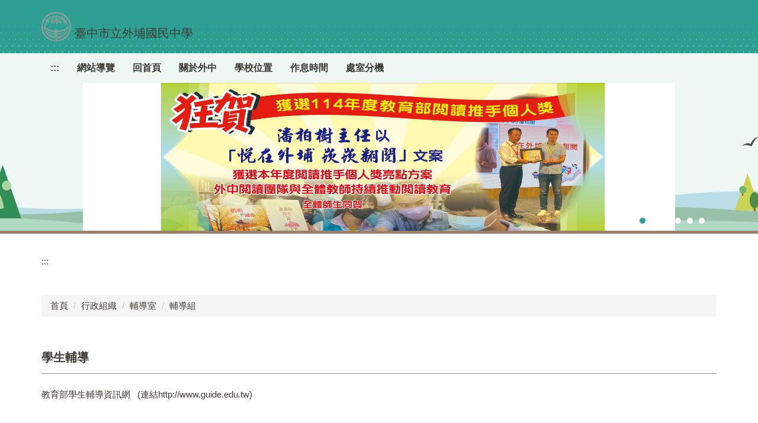

--- FILE ---
content_type: text/html; charset=UTF-8
request_url: https://wpjh.tc.edu.tw/p/405-1134-2708,c657.php
body_size: 6204
content:
<!DOCTYPE html>
<html lang="zh-Hant">
<head>


<meta http-equiv="Content-Type" content="text/html; charset=utf-8">
<meta http-equiv="X-UA-Compatible" content="IE=edge,chrome=1" />
<meta name="viewport" content="initial-scale=1.0, user-scalable=1, minimum-scale=1.0, maximum-scale=3.0">
<meta name="apple-mobile-web-app-capable" content="yes">
<meta name="apple-mobile-web-app-status-bar-style" content="black">
<meta name="keywords" content="外埔國民中學,臺中市立外埔國民中學,外埔國中,外中" />
<meta name="description" content="&lt;p&gt;教育部學生輔導資訊網&amp;nbsp;&amp;nbsp; (連結&lt;a href=&quot;http://www.guide.edu.tw/&quot; target=&quot;_blank&quot; title=&quot;http://www.guide.edu.tw(開啟新視窗)&quot;&gt;http://www.guide.edu.tw&lt;/a&gt;)&lt;/p&gt;" />
<meta property="og:image"  content="https://wpjh.tc.edu.tw/var/file/134/1134/msys_1134_4225766_99213.png" />

<meta content="index,follow" name="robots">

<meta property="og:image"  content="/var/file/134/1134/msys_1134_6162184_94792.png" />

<title>學生輔導  - 臺中市立外埔國民中學</title>

<link rel="shortcut icon" href="/var/file/134/1134/msys_1134_6162184_94792.png" type="image/x-icon" />
<link rel="icon" href="/var/file/134/1134/msys_1134_6162184_94792.png" type="image/x-icon" />
<link rel="bookmark" href="/var/file/134/1134/msys_1134_6162184_94792.png" type="image/x-icon" />

<link rel="apple-touch-icon-precomposed" href="/var/file/134/1134/msys_1134_6162184_94792.png">
<link rel="apple-touch-icon" href="/var/file/134/1134/msys_1134_6162184_94792.png">

<link rel="stylesheet" href="/var/file/134/1134/mobilestyle/combine-zh-tw.css?t=df1d0be532" type="text/css" />
<style>@media (min-width: 481px) {.row_0 .col_01 { width: 0%;}.row_0 .col_02 { width: 100%;}.row_0 .col_03 { width: 0%;}}</style>

<script language="javascript"><!--
 var isHome = false 
 --></script>
<script language="javascript"><!--
 var isExpanMenu = false 
 --></script>
<script type="text/javascript" src="/var/file/js/combine_fr_614e43add9.js" ></script>
</head>
 
<body class="page_mobileptdetail webfree ">

<div class="wrap">


<a href="#start-C" class="focusable" title="跳到主要內容區">跳到主要內容區</a>


<div class="fpbgvideo"></div>
<div class="minner">

<div id="Dyn_head">
<noscript>您的瀏覽器不支援JavaScript功能，若網頁功能無法正常使用時，請開啟瀏覽器JavaScript狀態</noscript>
<div class="header">
	<div class="minner container">







	


	<div class="mlogo">
		<h1><a class="headlogo" href="/index.php" title="臺中市立外埔國民中學：回首頁"><img src="/var/file/134/1134/msys_1134_4225766_99213.png"  width="50" height="50" alt="臺中市立外埔國民中學-Logo" border="0"></a></h1>
      <div class="sitename ">臺中市立外埔國民中學</div>
	</div>
	
      

   




<div class="mnavbar mn-collapse">
	<button type="button" class="navbar-toggle" data-toggle="collapse" data-target=".nav-toggle" aria-expanded="false">
		<span class="glyphicons show_lines">漢堡鈕選單</span>
	</button>
	<div class="nav-toggle collapse navbar-collapse iosScrollToggle">
		<div class="hdmenu">
			<ul class="nav navbar-nav" id="a4bb49557708f580703132c04fcfc462e_MenuTop">
			
				<li  class=" dropdown "  id="Hln_28145" ><a  href="/p/17-1134.php" title="點擊前往網站導覽">網站導覽</a></li>
			
				<li  class=" dropdown "  id="Hln_128" ><a  href="/app/index.php" title="點擊前往回首頁">回首頁</a></li>
			
				<li  class=" dropdown "  id="Hln_1122" ><a  href="/p/412-1134-843.php?Lang=zh-tw" title="點擊前往關於外中">關於外中</a></li>
			
				<li  class=" dropdown "  id="Hln_1124" ><a  href="https://www.google.com/maps/place/%E5%A4%96%E5%9F%94%E5%9C%8B%E4%B8%AD/@24.3326,120.649,17z/data=!4m5!3m4!1s0x346911db7ac97c31:0x7712e1305a3687cb!8m2!3d24.3322462!4d120.6508031" target="_blank"  rel="noopener noreferrer"  title="點擊前往學校位置(另開新視窗)">學校位置</a></li>
			
				<li  class=" dropdown "  id="Hln_2228" ><a  href="/p/412-1134-18985.php" title="點擊前往作息時間">作息時間</a></li>
			
				<li  class=" dropdown "  id="Hln_1125" ><a  href="/p/412-1134-18986.php" title="點擊前往處室分機">處室分機</a></li>
			
			
			</ul>
		</div>
	</div>
</div>

<script>
$(document).ready(function(){
	$(".mnavbar .navbar-toggle").click(function(){
		$(this).toggleClass("open");
		var ariaExpanded = $(this).attr('aria-expanded');
		$(this).attr('aria-expanded',ariaExpanded !== 'true');
	});
   $('.iosScrollToggle').on('shown.bs.collapse', function () {
		var togglePos = $(this).css('position');
      if(togglePos !== 'static'){
          ModalHelper.afterOpen();
      }

    });

    $('.iosScrollToggle').on('hide.bs.collapse', function () {
		var togglePos = $(this).css('position');
      if(togglePos !== 'static'){
			ModalHelper.beforeClose();
      }

    });
	
});
</script>







<div class="hdads">



<div class="module module-adv md_style99">
	<div class="mouter">
	<header class="mt mthide ">
	 
	
</header>

	<section class="mb">
		<div class="minner">
		
		<div class="banner mads-li mcarousel owl-carousel __208_0_0_listAds">

		

			
			<figure class="figBS">
			
					<a  title="">
					
						<img class="img-responsive madv-img madv-img-large-nosmall" src="/var/file/134/1134/randimg/mobileadv_31246_5788674_89635.png" alt="榮獲教育部閱讀績優磐石學校獎"/>
						
					
					
					</a>
					<div class="bn-txt bn-bottom"></div>
			 
			
			</figure>
		

			
			<figure class="figBS">
			
					<a  title="">
					
						<img class="img-responsive madv-img madv-img-large-nosmall" src="/var/file/134/1134/randimg/mobileadv_30086_1784395_35695.png" alt="閱讀推手獎潘柏樹老師"/>
						
					
					
					</a>
					<div class="bn-txt bn-bottom"></div>
			 
			
			</figure>
		

			
			<figure class="figBS">
			
					<a  title="">
					
						<img class="img-responsive madv-img madv-img-large-nosmall" src="/var/file/134/1134/randimg/mobileadv_30983_7850848_58585.png" alt="本校體育班臺中市市長盃田徑賽展榮獲佳績"/>
						
					
					
					</a>
					<div class="bn-txt bn-bottom"></div>
			 
			
			</figure>
		

			
			<figure class="figBS">
			
					<a  title="">
					
						<img class="img-responsive madv-img madv-img-large-nosmall" src="/var/file/134/1134/randimg/mobileadv_30085_6335429_35649.png" alt="114年度會考達第一志願標準"/>
						
					
					
					</a>
					<div class="bn-txt bn-bottom"></div>
			 
			
			</figure>
		

			
			<figure class="figBS">
			
					<a  title="">
					
						<img class="img-responsive madv-img madv-img-large-nosmall" src="/var/file/134/1134/randimg/mobileadv_30084_4046912_35611.png" alt="114年度會考榜單"/>
						
					
					
					</a>
					<div class="bn-txt bn-bottom"></div>
			 
			
			</figure>
		

			
			<figure class="figBS">
			
					<a  title="">
					
						<img class="img-responsive madv-img madv-img-large-nosmall" src="/var/file/134/1134/randimg/mobileadv_30087_1472535_35754.png" alt="外埔國中課程"/>
						
					
					
					</a>
					<div class="bn-txt bn-bottom"></div>
			 
			
			</figure>
		

			
			<figure class="figBS">
			
					<a  title="">
					
						<img class="img-responsive madv-img madv-img-large-nosmall" src="/var/file/134/1134/randimg/mobileadv_29744_279408_81466.png" alt="歡迎蒞臨外埔國中"/>
						
					
					
					</a>
					<div class="bn-txt bn-bottom"><div class="bn-txt-bg" style="background-color:"></div><figcaption>歡迎蒞臨外埔國中</figcaption></div>
			 
			
			</figure>
		
		</div>
		</div>
	</section>
	</div>
</div>
<script type="text/javascript" defer>
/*
$('div.mads-li').each(function(){
   $(this).owlCarousel({
   items:1,
   loop:true,
   dots: true,
   autoHeight:true,
   autoplay:true,
   autoplayTimeout: 4000,
   autoplayHoverPause:true
  });
});
*/
$(document).ready(function() {
	var owlConfig = {
		items:1,
		loop:true,
		dots: true,
		nav:true,
		autoplay:true,  
		
		animateOut:'fadeOut',
		
		autoplayTimeout: 4000,
		autoplayHoverPause:true
	};
	var IE = isIE();
	if(!IE || IE=='edge'){
		

	}
	var adsowl__208_0_0 = $('.__208_0_0_listAds').owlCarousel(owlConfig);
tabCarousel(adsowl__208_0_0,'.__208_0_0_listAds','上一個','下一個',"榮獲教育部閱讀績優磐石學校獎~@~@~@閱讀推手獎潘柏樹老師~@~@~@本校體育班臺中市市長盃田徑賽展榮獲佳績~@~@~@114年度會考達第一志願標準~@~@~@114年度會考榜單~@~@~@外埔國中課程~@~@~@歡迎蒞臨外埔國中~@~@~@",'',1);



});
</script>







</div>

	</div>
</div>
<script language="javascript">





if(typeof(_LoginHln)=='undefined') var _LoginHln = new hashUtil();

if(typeof(_LogoutHln)=='undefined') var _LogoutHln = new hashUtil();

if(typeof(_HomeHln)=='undefined') var _HomeHln = new hashUtil();

if(typeof(_InternalHln)=='undefined') var _InternalHln = new hashUtil();
_InternalHln.put("128","Hln_"+"128");


$(document).ready(function(){
   if(typeof(loginStat)=='undefined') {
   	if(popChkLogin()) loginStat="login";
   	else loginStat="logout";
	}
	dealHln(isHome,loginStat,$('div.hdmenu'));

	
		MulttabSwitch("a4bb49557708f580703132c04fcfc462e_MenuTop");
	
	
		var html ="<li><a title=\"上方內容區\" accesskey=\"U\" href=\"#\" class=\"hd-accesskey\">:::</a></li>";
		var anchor = "1";
		var hlnCgId = "a4bb49557708f580703132c04fcfc462e_MenuTop_"+anchor;
		var headMenuId = "a4bb49557708f580703132c04fcfc462e_MenuTop";
		if($("#"+hlnCgId).length>0){
			$("#"+hlnCgId).prepend(html);	
		}else{
			if($("#"+headMenuId).length>0)
			$("#"+headMenuId).prepend(html);	
		}
	
});

var firstWidth = window.innerWidth;
function mobilehead_widthChangeCb() {
if((firstWidth>=767 && window.innerWidth<767) || (firstWidth<767 && window.innerWidth>=767))  location.reload();
if(window.innerWidth <767) {
setTimeout(()=>{
	var div = document.getElementsByClassName('mycollapse');
	if(div=='undefined' || div.length==0) div = document.getElementsByClassName('nav-toggle navbar-collapse iosScrollToggle');
   div = div[0];
   //var focusableElements = div.querySelectorAll('li>a[href], button, input[type="text"], select, textarea');
   var focusableElements = div.querySelectorAll('a[href], button, input[type="text"], select, textarea');
	focusableElements[focusableElements.length-1].addEventListener('keydown', function(event) {
   	if (event.key === 'Tab') {
      	$(".hdmenu .dropdown").removeClass("open");
         var button= document.getElementsByClassName('navbar-toggle');
         button= button[0];
         button.click();
      }
	});
},1000);
}else{
	var div = document.getElementsByClassName('mycollapse');
   if(div=='undefined' || div.length==0) div = document.getElementsByClassName('nav-toggle navbar-collapse iosScrollToggle');
   div = div[0];
   var focusableElements = div.querySelectorAll('a[href]');
   focusableElements[focusableElements.length-1].addEventListener('keydown', function(event) {
      if (event.key === 'Tab') {
         $(".hdmenu .dropdown").removeClass("open");
      }
   });
}
}
window.addEventListener('resize', mobilehead_widthChangeCb);
mobilehead_widthChangeCb();
</script>
<!-- generated at Tue Jan 06 2026 16:53:58 --></div>

<main id="main-content">
<div class="main">
<div class="minner">

	
	
<div class="row col1 row_0">
	<div class="mrow container">
		
			
			
			
			 
		
			
			
			
			
				
        		
         	
				<div class="col col_02">
					<div class="mcol">
					
						
						
						<div id="Dyn_2_1" class="M42  ">

<div class="module module-um md_style99">
   <div class="mouter">
	<header class="mt mthide ">
	 
	
</header>

	<section class="mb">
		<div class="minner">
			<div class="meditor">
			<a href="#start-C" title='主要內容區' accesskey="C" style="text-decoration:none" id="start-C">:::</a> 
			</div>
		</div>
	</section>
	</div>
</div>

</div>

					
						
						
						<div id="Dyn_2_2" class="M3  ">

<div class="module module-path md_style1">
	<div class="minner">
		<section class="mb">
			<ol class="breadcrumb">
			
			
				
				
				<li><a href="/index.php">首頁</a></li>
				
				
			
				
				
				<li><a href="https://wpjh.tc.edu.tw/p/412-1134-18987.php">行政組織</a></li>
				
				
			
				
				
				<li><a href="https://wpjh.tc.edu.tw/p/412-1134-655.php">輔導室</a></li>
				
				
			
				
				
				
            <li class="active"><a href="https://wpjh.tc.edu.tw/p/412-1134-657.php">輔導組</a></li>
				
			
			</ol>
		</section>
	</div>
</div>

</div>

					
						
						
						<div id="Dyn_2_3" class="M23  ">





<div class="module module-detail md_style1">
	<div class="module-inner">
	<section class="mb">
		<div class="mpgtitle">
		<h2 class="hdline">學生輔導</h2>
		</div>
		<div class="mcont">
			

			



<div class="mpgdetail">
	
	<div class="ptinfoproperty">
	
		
 		
		
		
		
		
	
	</div>
	
	
   <div class="meditor"><p>教育部學生輔導資訊網&nbsp;&nbsp; (連結<a href="http://www.guide.edu.tw/" target="_blank" title="http://www.guide.edu.tw(開啟新視窗)">http://www.guide.edu.tw</a>)</p>
</div>
	
	
	
</div>





		</div>
	</section>
	</div>
</div>




<div class="module module-misc">
	<div class="minner">
		<section class="mb">
			
			<div class="artctrl">
				
				<div class="PtStatistic">
					<em>瀏覽數:<i id='a51505931a2ae65f03a46b2b3004968dd_PtStatistic_2708'></i><script>
					$(document).ready(function() {
						$.hajaxOpenUrl('/app/index.php?Action=mobileloadmod&Type=mobileptstatistic&Nbr=2708','#a51505931a2ae65f03a46b2b3004968dd_PtStatistic_2708');
					})</script></em>
				</div>
				
				

					

				
			</div>
		</section>
	</div>
</div>




<script defer="defer">
$(document).ready(function(){
	$('.artctrl .addfav').click(function(){
		ptdetail_addfav();	
	});
  $('.share_btn').click(function(){
    $(this).siblings('.shareto').toggle();
  })
	function ptdetail_addfav(){
		if(popChkLogin()){
			if($(".artctrl .addfav").hasClass("active")){
				var url = "/app/index.php?Action=mobileaddtofav&Part=2708&Op=delfav";
			}else{
				var url = "/app/index.php?Action=mobileaddtofav&Part=2708&Op=addfav";
			}
			var a = [];
			$.post(url,a,function(data){
				d = eval("("+data+")");
				if(d.stat)
					$(".artctrl .addfav").addClass("active");
				else
					$(".artctrl .addfav").removeClass("active");
				mCallBack(data);
			});
		}
		else	showPopDiv($('#_pop_login.mpopdiv'),$('#_pop_login.mpopdiv .mbox'));
	}
	function ptdetail_chkfav(){
		var url = "/app/index.php?Action=mobileaddtofav&Part=2708&Op=chkfav";
		var a = [];
		$.post(url,a,function(data){
			d = eval("("+data+")");
			if(d.stat)
				$(".artctrl .addfav").addClass("active");
		});
	}
	ptdetail_chkfav();
	
	

	
});
</script>


</div>

					
					</div>
				</div> 
			 
		
			
			
			
			 
		
	</div>
</div>
	

</div>
</div>
</main>

<div id="Dyn_footer">
<div class="footer">
<div class="minner container">







<div class="copyright">
<div class="meditor">
	<p><a accesskey="B" href="#start-B" id="start-B" style="textdecoration:none" title="下方內容區">:::</a></p>

<div>
<div class="table-responsive">
<table align="left" border="0" cellpadding="1" cellspacing="1" style="width:500px;">
	<tbody>
		<tr>
			<td>
			<div>學校資訊</div>

			<div>電話：<a href="https://wpjh.tc.edu.tw/p/404-1134-3142.php?Lang=zh-tw">04-2683-3721</a></div>

			<div>傳真：04-2683-3759</div>

			<div>
			<div>統編：56502005</div>

			<div>校址：438023 臺中市外埔區大同里外埔路999號</div>

			<div>GPS資訊</div>

			<div>北緯:(24.332599)&nbsp; &nbsp;東經:(120.649367)</div>
			</div>
			</td>
			<td><a href="https://accessibility.moda.gov.tw/Applications/Detail?category=20241113130229" target="_blank" title="臺中市立外埔國民中學無障礙網站標章資訊(另開新視窗)"><img alt="通過A檢測等級無障礙網頁檢測" height="31" src="/var/file/134/1134/img/59/380504597.png" width="88" /></a></td>
		</tr>
	</tbody>
</table>
</div>

<p>&nbsp;</p>
</div>
	
</div>
</div>


	<button class="toTop" title="回到頂部">
    	<span>回到頂部</span>
	</button>
<script>
	// 返回頂部
	$(document).ready(function(){
	    gotop();
	}); 
	$(window).scroll(function(){
	    gotop();
	});
	$('.toTop').click(function(){
	    $('html, body, .wrap').animate({scrollTop: '0px'}, 200);
		 $(".focusable").focus();
	});
	function gotop(){
	    var  winH = $(window).height();
	    var  scroll = $(window).scrollTop();
	    if(scroll > 100 ){
	        $('.toTop').show();
	    }
	    else {
	        $('.toTop').hide();
	    }
	}
	</script>




</div>
</div>
<!-- generated at Mon Dec 29 2025 16:32:52 --></div>


</div>
</div>
<div class="fpbgvideo"></div>



<div id="_pop_login" class="mpopdiv">
	<div class="mpopbg"></div>
	<div class="mbox">
	</div>
	<div id="_pop_login_alert" class="alert alert-success">登入成功</div>
</div>




<div id="_pop_tips" class="mtips">
	<div class="mbox">
	</div>
</div>
<div id="_pop_dialog" class="mdialog">
	<div class="minner">
		<div class="mcont">
		</div>
		<footer class="mdialog-foot">
        	<button type="submit" class="mbtn mbtn-s">OK</button>
        	<button type="submit" class="mbtn mbtn-c">Cancel</button>
		</footer>
	</div>
</div>

<div class="pswp" tabindex="-1" role="dialog" aria-hidden="true">
	<div class="pswp__bg"></div>
	<div class="pswp__scroll-wrap">
		<div class="pswp__container">
			 <div class="pswp__item"></div>
			 <div class="pswp__item"></div>
			 <div class="pswp__item"></div>
		</div>
		<div class="pswp__ui pswp__ui--hidden">
			<div class="pswp__top-bar">
				<div class="pswp__counter"></div>
				<button class="pswp__button pswp__button--close" title="Close (Esc)">Close (Esc)</button>
				<button class="pswp__button pswp__button--share" title="Share">Share</button>
				<button class="pswp__button pswp__button--fs" title="Toggle fullscreen">Toggle fullscreen</button>
				<button class="pswp__button pswp__button--zoom" title="Zoom in/out">Zoom in/out</button>
				<div class="pswp__preloader">
					<div class="pswp__preloader__icn">
						<div class="pswp__preloader__cut">
							<div class="pswp__preloader__donut"></div>
						</div>
					</div>
				</div>
			</div>
			<div class="pswp__share-modal pswp__share-modal--hidden pswp__single-tap">
				<div class="pswp__share-tooltip"></div> 
			</div>
			<button class="pswp__button pswp__button--arrow--left" title="Previous (arrow left)">Previous (arrow left)</button>
			<button class="pswp__button pswp__button--arrow--right" title="Next (arrow right)">Next (arrow right)</button>
			<div class="pswp__caption">
				<div class="pswp__caption__center"></div>
			</div>
		</div>
	</div>
</div>



<script>
function popChkLogin(){
	var hasCust= 1;
	if(!hasCust) return false;

	if(typeof(loginStat)=='undefined') {
   	var chkstat=0;
   	var chkUrl='/app/index.php?Action=mobilelogin';
   	var chkData = {Op:'chklogin'};
   	var chkObj=$.hajaxReturn(chkUrl,chkData);
   	chkstat=chkObj.stat;
		if(chkstat) {
			loginStat="login"; 
			return true;
		}else {
			loginStat="logout"; 
			return false;
		}	
	}else {
		if(loginStat=="login") return true;
		else return false;
	}
}
function popMemLogin(){
   var hasPop= '';
   var popcontent=$("#_pop_login .mbox").html();
   if(popcontent==0||popcontent==null){
		if(hasPop)	$.hajaxOpenUrl('/app/index.php?Action=mobileloadmod&Type=mobilepoplogin','#_pop_login .mbox','',function(){menuDropAct();});
		else window.location.href = "/app/index.php?Action=mobilelogin";
   }
}
</script>
<!-- generated at Fri Jan 23 2026 20:15:52 --></body></html>


--- FILE ---
content_type: text/html; charset=UTF-8
request_url: https://wpjh.tc.edu.tw/app/index.php?Action=mobileloadmod&Type=mobileptstatistic&Nbr=2708
body_size: 50
content:
905
